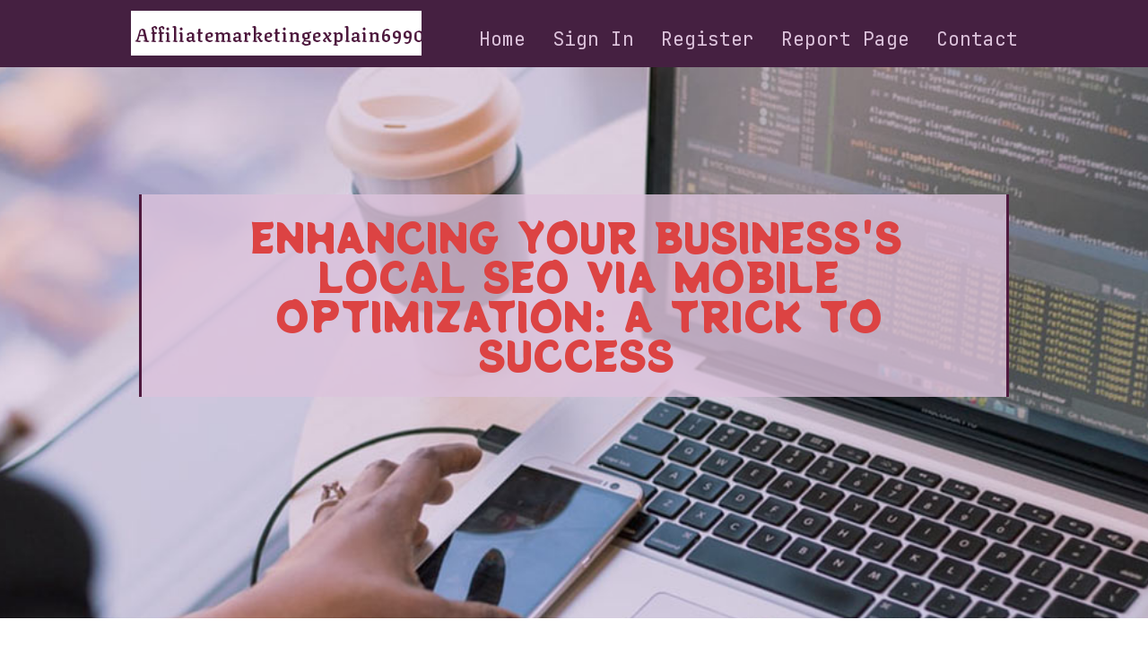

--- FILE ---
content_type: text/html; charset=UTF-8
request_url: https://affiliatemarketingexplain69900.sharebyblog.com/26484119/enhancing-your-business-s-local-seo-via-mobile-optimization-a-trick-to-success
body_size: 6011
content:
<!DOCTYPE html>
<!--[if IE 8]><html class="lt-ie10 lt-ie9 no-js" prefix="og: https://ogp.me/ns#" lang="en"><![endif]-->
<!--[if IE 9]><html class="lt-ie10 no-js" prefix="og: https://ogp.me/ns#" lang="en"><![endif]-->
<!--[if gt IE 9]><!--><html class="no-js" prefix="og: https://ogp.me/ns#" lang="en"><!--<![endif]-->
<head>
<meta charset="utf-8"><meta http-equiv="X-UA-Compatible" content="IE=edge,chrome=1">
<title>Enhancing Your Business'S Local SEO Via Mobile Optimization: A Trick To Success</title>
<meta name="viewport" content="width=device-width,initial-scale=1,viewport-fit=cover">
<meta name="msapplication-tap-highlight" content="no">
<link href="https://cloud.sharebyblog.com/blog/cdn/style.css" rel="stylesheet">
<meta name="generator" content="sharebyblog.com">
<meta name="format-detection" content="telephone=no">
<meta property="og:url" content="https://affiliatemarketingexplain69900.sharebyblog.com/26484119/enhancing-your-business-s-local-seo-via-mobile-optimization-a-trick-to-success">
<meta property="og:title" content="Enhancing Your Business'S Local SEO Via Mobile Optimization: A Trick To Success">
<meta property="og:type" content="article">
<meta property="og:description" content="Enhancing Your Business'S Local SEO Via Mobile Optimization: A Trick To Success">
<meta property="og:site_name" content="sharebyblog.com">
<meta property="og:image" content="https://cloud.sharebyblog.com/blog/images/img04.jpg">
<link rel="canonical" href="https://affiliatemarketingexplain69900.sharebyblog.com/26484119/enhancing-your-business-s-local-seo-via-mobile-optimization-a-trick-to-success" />
<link href="https://cloud.sharebyblog.com/favicon.ico" rel="shortcut icon" />
</head>
<body class="layout-01 wtf-homepage">
<div class="wnd-page color-red">

<div id="wrapper">

<header id="header">
<div id="layout-section" class="section header header-01 cf design-01 section-media">
<div class="nav-line initial-state cf wnd-fixed">
<div class="section-inner">
<div class="logo logo-default wnd-font-size-90 proxima-nova">
<div class="logo-content">
<div class="text-content-outer"><span class="text-content"><a class="blog_home_link" href="https://affiliatemarketingexplain69900.sharebyblog.com"><strong>affiliatemarketingexplain69900.sharebyblog.com</strong></a></span>
</div></div></div>

<nav id="menu" role="navigation"><div class="menu-not-loaded">

<ul class="level-1"><li class="wnd-active wnd-homepage">
<li><a href="https://sharebyblog.com"><span>Home</span></a></li>
<li><a href="https://sharebyblog.com/sign-in"><span>Sign In</span></a></li>
<li><a href="https://sharebyblog.com/register"><span>Register</span></a></li>
<li><a href="https://sharebyblog.com/report"><span>Report page</span></a></li>
<li><a href="https://sharebyblog.com/contact"><span>Contact</span></a></li>
</ul><span class="more-text">More</span>
</div>
</nav>
  <span style="width:100px; display:none; height:100px; "><a href="https://sharebyblog.com/new-posts?1">1</a><a href="https://sharebyblog.com/new-posts?2">2</a><a href="https://sharebyblog.com/new-posts?3">3</a><a href="https://sharebyblog.com/new-posts?4">4</a><a href="https://sharebyblog.com/new-posts?5">5</a></span>

<div id="menu-mobile" class="hidden"><a href="#" id="menu-submit"><span></span>Menu</a></div>

</div>
</div>

</div>
</header>
<main id="main" class="cf" role="main">
<div class="section-wrapper cf">
<div class="section-wrapper-content cf"><div class="section header header-01 cf design-01 section-media wnd-background-image">
<div class="section-bg">
<div class="section-bg-layer wnd-background-image  bgpos-top-center bgatt-scroll" style="background-image:url('https://cloud.sharebyblog.com/blog/images/img04.jpg')"></div>
<div class="section-bg-layer section-bg-overlay overlay-black-light"></div>
</div>

<div class="header-content cf">
<div class="header-claim">
<div class="claim-content">
<div class="claim-inner">
<div class="section-inner">
<h1><span class="styled-inline-text claim-borders playfair-display"><span><span>ENHANCING YOUR BUSINESS'S LOCAL SEO VIA MOBILE OPTIMIZATION: A TRICK TO SUCCESS</span></span></span></h1>
</div></div></div></div>

<a href="" class="more"></a>

</div>
<div class="header-gradient"></div>
</div><section class="section default-01 design-01 section-white"><div class="section-bg">
<div class="section-bg-layer">

</div>
<div class="section-bg-layer section-bg-overlay"></div>
</div>
<div class="section-inner">
<div class="content cf">
<div>
<div class="column-wrapper cf">
<div><div class="column-content pr" style="width:100%;">
<div><div class="text cf design-01">


<div class="text-content">
<h1><font style="font-size:170%">Enhancing Your Business'S Local SEO Via Mobile Optimization: A Trick To Success</font></h1>
<h2>Enhancing Your Business'S Local SEO Via Mobile Optimization: A Trick To Success</h2>
<h3><em>Blog Article</em></h3>

<p>Posted By-Drejer Chaney<br/><br/>If you want your organization to prosper, mobile optimization for neighborhood SEO is vital. More people are making use of smartphones for neighborhood searches. Not being mobile-friendly can cost you clients. Google favors mobile-friendly sites in search results page. Ignoring  <a href="https://www.einnews.com/pr_news/576075268/actual-seo-media-inc-has-7-tips-to-get-in-google-s-good-graces">linked web site</a>  missing out on traffic. See to it your web site is mobile-friendly for better user experience and greater SEO positions. By maximizing your online visibility, you bring in neighborhood clients and develop integrity. Involving on social networks systems likewise enhances brand understanding and sales.  <a href="https://affiliatemarketingwork94050.develop-blog.com/32484471/unlock-the-tricks-of-enticing-neighborhood-customers-with-regional-search-engine-optimization-tactics-but-do-not-underestimate-the-worldwide-charm-of-traditional-seo-discover-the-crucial-distinctions">visit the up coming internet site</a>  and regional SEO to stay ahead in your market. Discover just how to boost your business visibility.<br/><br/><h2> Value of Mobile Optimization</h2><br/><br/>Maximizing your web site for smart phones is critical for optimizing your regional search engine optimization efforts. With the boosting number of people making use of smart devices to look for regional businesses, guaranteeing that your site is mobile-friendly is crucial. If your internet site isn't maximized for mobile, you run the risk of shedding prospective customers that may promptly browse far from your site as a result of an inadequate individual experience. Google prioritizes mobile-friendly web sites in its search rankings, so by overlooking mobile optimization, you could be losing out on important natural traffic.<br/><br/>Having a mobile-responsive internet site not just boosts individual experience yet also enhances your site's exposure in local search engine result. When  <a href="https://email-marketing-campaigns84951.blog-eye.com/26598927/[base64]">marketing online business</a>  can conveniently browse your website on their smart phones, they're most likely to stay longer, involve with your web content, and inevitably exchange clients. Mobile optimization isn't nearly fitting your website on a smaller screen; it has to do with creating a seamless and pleasurable surfing experience for your target market. By prioritizing mobile optimization, you can stay ahead of the competition and drive more website traffic to your company.<br/><br/><h2>Benefits of Local Search Engine Optimization</h2><br/><br/>What advantages does concentrating on local search engine optimization bring to your organization marketing strategy?<br/><br/>Executing regional SEO methods can considerably profit your service in different ways. First of all, neighborhood SEO assists target customers in your details geographic area, increasing the probability of drawing in close-by individuals searching for service or products like yours. By maximizing your online presence for neighborhood searches, you enhance your visibility to potential clients who are most likely to exchange real sales or brows through to your physical shop.<br/><br/>Furthermore, regional SEO efforts can enhance your online trustworthiness and dependability among neighborhood customers. When your service shows up in neighborhood search engine result, it signals to consumers that you're a legitimate and reputable facility in their location. This can lead to enhanced brand name acknowledgment and client loyalty within your community.<br/><br/>In  <a href="https://affiliate-marketing-expla67654.blog4youth.com/27019086/increase-your-presence-on-the-web-by-picking-the-excellent-neighborhood-search-engine-optimization-company-for-your-company-find-out-just-how-to-make-the-best-decision">https://affiliate-marketing-expla67654.blog4youth.com/27019086/increase-your-presence-on-the-web-by-picking-the-excellent-neighborhood-search-engine-optimization-company-for-your-company-find-out-just-how-to-make-the-best-decision</a> , local SEO approaches commonly cause higher conversion rates as they link you with individuals actively seeking local remedies, thereby driving more competent bring about your company. Generally, focusing on local SEO can give your business an one-upmanship and assist you thrive in your target market.<br/><br/><h2> Techniques for Business Success</h2><br/><br/>Seeking to enhance your company success? Executing efficient techniques can make a considerable difference in attaining your objectives. Beginning by enhancing your web site for mobile devices to make sure potential customers can easily access your details on-the-go. Mobile optimization not only enhances individual experience however additionally favorably impacts your regional search engine optimization positions, making it easier for close-by consumers to find and engage with your company.<br/><br/>Another vital strategy is to case and optimize your Google My Organization listing. This complimentary tool enables you to provide accurate company info, react to customer testimonials, and showcase your services or products. By maintaining this noting approximately day with your latest offerings and promos, you can draw in much more regional customers and construct trust within your area.<br/><br/>Involving with your target market with social media platforms is likewise essential for company success. Develop purposeful connections with your fans, share pertinent web content, and actively reply to messages and comments. By constructing a solid on the internet existence, you can increase brand recognition, drive web traffic to your website, and eventually improve your sales.<br/><br/>Verdict<br/><br/>So, remember, optimizing your internet site for mobile resembles paving a smooth roadway for your consumers to locate you.<br/><br/>Just like a well-kept freeway leads vacationers to their destination efficiently, a mobile-friendly site overviews potential customers straight to your organization.<br/><br/>Don't let holes slow down your success.<br/><br/><iframe width="560" height="315" src="https://www.youtube.com/embed/fyykmTLHTyA" frameborder="0" allow="accelerometer; autoplay; encrypted-media; gyroscope; picture-in-picture" allowfullscreen></iframe><br/><br/>Keep successful by guaranteeing your online existence is customized for mobile customers and view your organization skyrocket to new heights.<br/><br/><br/><br/><img src='https://connecticutseoexperts.com/wp-content/uploads/2018/08/the-ultimate-local-seo-checklist.png' width='533' border='0'></div><br><br><br><br><div align='center'></p>
<a href="https://remove.backlinks.live" target="_blank">Report this page</a>
</div>

<div style="display:none"><a href="https://treadmills75555.sharebyblog.com/39433149/why-you-should-be-working-on-this-buy-treadmill">1</a><a href="https://insurance-claims-assistan53528.sharebyblog.com/39433148/fascination-about-our-services">2</a><a href="https://sex-filme15703.sharebyblog.com/39433147/kostenfreies-porn-video-mit-perverser-chefin">3</a><a href="https://golddetector87494.sharebyblog.com/39433146/a-simple-key-for-gold-detector-unveiled">4</a><a href="https://orlandolxqt898826.sharebyblog.com/39433145/from-home-cleanouts-to-job-sites-how-binz-2-you-handles-dumpster-rental-right">5</a><a href="https://troyzltye.sharebyblog.com/39433144/fast-shop-payday-cash-when-you-want-it">6</a><a href="https://reports93692.sharebyblog.com/39433143/freakyza-a-bold-digital-identity-shaping-fashionable-on-line-society">7</a><a href="https://honeynzxi399062.sharebyblog.com/39433142/united-states-ceramic-manufacturers-a-comprehensive-guide">8</a><a href="https://fannievigq791768.sharebyblog.com/39433141/stamford-commercial-accident-attorney-fighting-for-your-rights">9</a><a href="https://cannabinoid-inducedeffect56555.sharebyblog.com/39433140/the-2-minute-rule-for-our-services">10</a><a href="https://neckchiropractor70369.sharebyblog.com/39433139/the-5-second-trick-for-therapy-after-accident-near-me">11</a><a href="https://qqmobil38901.sharebyblog.com/39433138/tips-cerdas-rental-innova-medan-yang-jarang-dibahas">12</a><a href="https://ezekielyvqb543579.sharebyblog.com/39433137/the-20-second-trick-for-top-aussie-bets">13</a><a href="https://aishaqvrc588146.sharebyblog.com/39433136/make-your-next-event-stand-out-with-inflatable-party-rentals">14</a><a href="https://visionaryzone77.sharebyblog.com/39433135/trending-update-blog-on-when-is-dev-deepawali-in-varanasi">15</a></div>

</div></div></div></div></div></div></div></div>
</section>
</div></div>

</main>
<footer id="footer" class="cf">
<div class="section-wrapper cf">
<div class="section-wrapper-content cf"><div class="section footer-01 design-01 section-white">
<div class="section-bg">
<div class="section-bg-layer">
</div>
<div class="section-bg-layer section-bg-overlay"></div>
</div>

<div class="footer-columns">

<div class="section-inner">
<div class="column-box column-content pr">
<div class="content cf wnd-no-cols">
<div>
<div class="text cf design-01">

<div class="form block cf design-01">
<form action="" method="post" _lpchecked="1">
<fieldset class="form-fieldset">
<div><div class="form-input form-text cf wnd-form-field wnd-required">
<label for="field-wnd_ShortTextField_297219"><span class="inline-text"><span>Your Name</span></span></label>
<input id="field-wnd_ShortTextField_297219" name="wnd_ShortTextField_297219" required="" value="" type="text" maxlength="150">
</div><div class="form-input form-email cf wnd-form-field wnd-required">
<label for="field-wnd_EmailField_792175"><span class="inline-text"><span>Email</span></span></label>
<input id="field-wnd_EmailField_792175" name="wnd_EmailField_792175" required="" value="@" type="email" maxlength="255">
</div><div class="form-input form-textarea cf wnd-form-field">
<label for="field-wnd_LongTextField_298580"><span class="inline-text"><span>Comment</span></span></label>
<textarea rows="5" id="field-wnd_LongTextField_298580" name="wnd_LongTextField_298580" placeholder="Enter your comment..."></textarea>
</div></div>
</fieldset>
<div class="form-submit cf button-01"><button type="submit" name="send" value="wnd_FormBlock_859870"><span class="text">Submit</span></button></div>
</form>

</div></div></div></div></div>

<div class="column-box column-content pr">
<div class="content cf wnd-no-cols">
<div>
<div class="text cf design-01">
<div class="text-content"><h1>Comments</h1>

<h2>Unique visitors</h2>
<p>644 Visitors</p>
<h2>Report page</h2>
<p><a href="https://sharebyblog.com/report" target="_blank" rel="nofollow" >Report website</a></p>
<h2>Contact Us</h2>
<p><a href="https://sharebyblog.com/contact" target="_blank" rel="nofollow" >Contact</a></p>
</div></div></div></div></div>

<div class="column-box column-content pr">
<div class="map block design-01" style="margin-left:0%;margin-right:0%;">
<div class="map-content" id="wnd_MapBlock_872894_container" style="position:relative;padding-bottom:97.67%;">

</div>
</div>
</div>
</div>
<div class="background-stripe"></div>
</div>
    

<div class="footer-line">
<div class="section-inner">
<div class="footer-texts">
<div class="copyright cf">
<div class="copyright-content">
<span class="inline-text">
<span>© 2026&nbsp;All rights reserved</span>
</span>
</div>
</div>
<div class="system-footer cf">
<div class="system-footer-content"><div class="sf">
<div class="sf-content">Powered by <a href="https://sharebyblog.com" rel="nofollow" target="_blank">sharebyblog.com</a></div>
</div></div>
</div>
</div>
<div class="lang-select cf">
</div></div></div></div></div></div>

</footer>
</div>
</div>
<div id="fe_footer">
<span style="display: none;"><a href="https://sharebyblog.com/forum">forum</a></span>
<div id="fe_footer_left"><a href="https://sharebyblog.com/register" target="_blank">Make a website for free</a></div><a id="fe_footer_right" href="https://sharebyblog.com/sign-in" target="_blank">Webiste Login</a>
</div>
<script defer src="https://static.cloudflareinsights.com/beacon.min.js/vcd15cbe7772f49c399c6a5babf22c1241717689176015" integrity="sha512-ZpsOmlRQV6y907TI0dKBHq9Md29nnaEIPlkf84rnaERnq6zvWvPUqr2ft8M1aS28oN72PdrCzSjY4U6VaAw1EQ==" data-cf-beacon='{"version":"2024.11.0","token":"1042955f5f03455d851acc91b376403e","r":1,"server_timing":{"name":{"cfCacheStatus":true,"cfEdge":true,"cfExtPri":true,"cfL4":true,"cfOrigin":true,"cfSpeedBrain":true},"location_startswith":null}}' crossorigin="anonymous"></script>
</body>
</html>